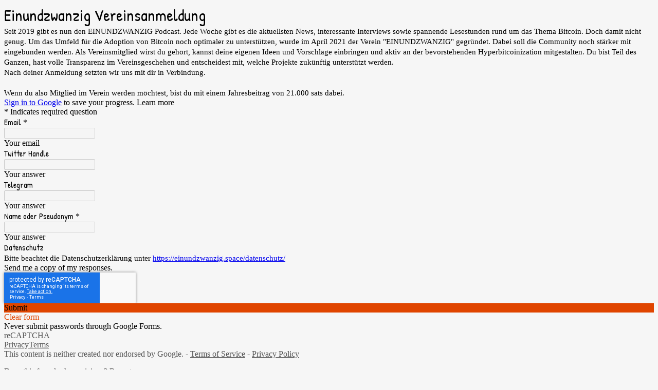

--- FILE ---
content_type: text/html; charset=utf-8
request_url: https://www.google.com/recaptcha/api2/anchor?ar=1&k=6LcJMyUUAAAAABOakew3hdiQ0dU8a21s-POW69KQ&co=aHR0cHM6Ly9kb2NzLmdvb2dsZS5jb206NDQz&hl=en&v=N67nZn4AqZkNcbeMu4prBgzg&size=invisible&badge=inline&anchor-ms=20000&execute-ms=30000&cb=iqnagpulq8fk
body_size: 49450
content:
<!DOCTYPE HTML><html dir="ltr" lang="en"><head><meta http-equiv="Content-Type" content="text/html; charset=UTF-8">
<meta http-equiv="X-UA-Compatible" content="IE=edge">
<title>reCAPTCHA</title>
<style type="text/css">
/* cyrillic-ext */
@font-face {
  font-family: 'Roboto';
  font-style: normal;
  font-weight: 400;
  font-stretch: 100%;
  src: url(//fonts.gstatic.com/s/roboto/v48/KFO7CnqEu92Fr1ME7kSn66aGLdTylUAMa3GUBHMdazTgWw.woff2) format('woff2');
  unicode-range: U+0460-052F, U+1C80-1C8A, U+20B4, U+2DE0-2DFF, U+A640-A69F, U+FE2E-FE2F;
}
/* cyrillic */
@font-face {
  font-family: 'Roboto';
  font-style: normal;
  font-weight: 400;
  font-stretch: 100%;
  src: url(//fonts.gstatic.com/s/roboto/v48/KFO7CnqEu92Fr1ME7kSn66aGLdTylUAMa3iUBHMdazTgWw.woff2) format('woff2');
  unicode-range: U+0301, U+0400-045F, U+0490-0491, U+04B0-04B1, U+2116;
}
/* greek-ext */
@font-face {
  font-family: 'Roboto';
  font-style: normal;
  font-weight: 400;
  font-stretch: 100%;
  src: url(//fonts.gstatic.com/s/roboto/v48/KFO7CnqEu92Fr1ME7kSn66aGLdTylUAMa3CUBHMdazTgWw.woff2) format('woff2');
  unicode-range: U+1F00-1FFF;
}
/* greek */
@font-face {
  font-family: 'Roboto';
  font-style: normal;
  font-weight: 400;
  font-stretch: 100%;
  src: url(//fonts.gstatic.com/s/roboto/v48/KFO7CnqEu92Fr1ME7kSn66aGLdTylUAMa3-UBHMdazTgWw.woff2) format('woff2');
  unicode-range: U+0370-0377, U+037A-037F, U+0384-038A, U+038C, U+038E-03A1, U+03A3-03FF;
}
/* math */
@font-face {
  font-family: 'Roboto';
  font-style: normal;
  font-weight: 400;
  font-stretch: 100%;
  src: url(//fonts.gstatic.com/s/roboto/v48/KFO7CnqEu92Fr1ME7kSn66aGLdTylUAMawCUBHMdazTgWw.woff2) format('woff2');
  unicode-range: U+0302-0303, U+0305, U+0307-0308, U+0310, U+0312, U+0315, U+031A, U+0326-0327, U+032C, U+032F-0330, U+0332-0333, U+0338, U+033A, U+0346, U+034D, U+0391-03A1, U+03A3-03A9, U+03B1-03C9, U+03D1, U+03D5-03D6, U+03F0-03F1, U+03F4-03F5, U+2016-2017, U+2034-2038, U+203C, U+2040, U+2043, U+2047, U+2050, U+2057, U+205F, U+2070-2071, U+2074-208E, U+2090-209C, U+20D0-20DC, U+20E1, U+20E5-20EF, U+2100-2112, U+2114-2115, U+2117-2121, U+2123-214F, U+2190, U+2192, U+2194-21AE, U+21B0-21E5, U+21F1-21F2, U+21F4-2211, U+2213-2214, U+2216-22FF, U+2308-230B, U+2310, U+2319, U+231C-2321, U+2336-237A, U+237C, U+2395, U+239B-23B7, U+23D0, U+23DC-23E1, U+2474-2475, U+25AF, U+25B3, U+25B7, U+25BD, U+25C1, U+25CA, U+25CC, U+25FB, U+266D-266F, U+27C0-27FF, U+2900-2AFF, U+2B0E-2B11, U+2B30-2B4C, U+2BFE, U+3030, U+FF5B, U+FF5D, U+1D400-1D7FF, U+1EE00-1EEFF;
}
/* symbols */
@font-face {
  font-family: 'Roboto';
  font-style: normal;
  font-weight: 400;
  font-stretch: 100%;
  src: url(//fonts.gstatic.com/s/roboto/v48/KFO7CnqEu92Fr1ME7kSn66aGLdTylUAMaxKUBHMdazTgWw.woff2) format('woff2');
  unicode-range: U+0001-000C, U+000E-001F, U+007F-009F, U+20DD-20E0, U+20E2-20E4, U+2150-218F, U+2190, U+2192, U+2194-2199, U+21AF, U+21E6-21F0, U+21F3, U+2218-2219, U+2299, U+22C4-22C6, U+2300-243F, U+2440-244A, U+2460-24FF, U+25A0-27BF, U+2800-28FF, U+2921-2922, U+2981, U+29BF, U+29EB, U+2B00-2BFF, U+4DC0-4DFF, U+FFF9-FFFB, U+10140-1018E, U+10190-1019C, U+101A0, U+101D0-101FD, U+102E0-102FB, U+10E60-10E7E, U+1D2C0-1D2D3, U+1D2E0-1D37F, U+1F000-1F0FF, U+1F100-1F1AD, U+1F1E6-1F1FF, U+1F30D-1F30F, U+1F315, U+1F31C, U+1F31E, U+1F320-1F32C, U+1F336, U+1F378, U+1F37D, U+1F382, U+1F393-1F39F, U+1F3A7-1F3A8, U+1F3AC-1F3AF, U+1F3C2, U+1F3C4-1F3C6, U+1F3CA-1F3CE, U+1F3D4-1F3E0, U+1F3ED, U+1F3F1-1F3F3, U+1F3F5-1F3F7, U+1F408, U+1F415, U+1F41F, U+1F426, U+1F43F, U+1F441-1F442, U+1F444, U+1F446-1F449, U+1F44C-1F44E, U+1F453, U+1F46A, U+1F47D, U+1F4A3, U+1F4B0, U+1F4B3, U+1F4B9, U+1F4BB, U+1F4BF, U+1F4C8-1F4CB, U+1F4D6, U+1F4DA, U+1F4DF, U+1F4E3-1F4E6, U+1F4EA-1F4ED, U+1F4F7, U+1F4F9-1F4FB, U+1F4FD-1F4FE, U+1F503, U+1F507-1F50B, U+1F50D, U+1F512-1F513, U+1F53E-1F54A, U+1F54F-1F5FA, U+1F610, U+1F650-1F67F, U+1F687, U+1F68D, U+1F691, U+1F694, U+1F698, U+1F6AD, U+1F6B2, U+1F6B9-1F6BA, U+1F6BC, U+1F6C6-1F6CF, U+1F6D3-1F6D7, U+1F6E0-1F6EA, U+1F6F0-1F6F3, U+1F6F7-1F6FC, U+1F700-1F7FF, U+1F800-1F80B, U+1F810-1F847, U+1F850-1F859, U+1F860-1F887, U+1F890-1F8AD, U+1F8B0-1F8BB, U+1F8C0-1F8C1, U+1F900-1F90B, U+1F93B, U+1F946, U+1F984, U+1F996, U+1F9E9, U+1FA00-1FA6F, U+1FA70-1FA7C, U+1FA80-1FA89, U+1FA8F-1FAC6, U+1FACE-1FADC, U+1FADF-1FAE9, U+1FAF0-1FAF8, U+1FB00-1FBFF;
}
/* vietnamese */
@font-face {
  font-family: 'Roboto';
  font-style: normal;
  font-weight: 400;
  font-stretch: 100%;
  src: url(//fonts.gstatic.com/s/roboto/v48/KFO7CnqEu92Fr1ME7kSn66aGLdTylUAMa3OUBHMdazTgWw.woff2) format('woff2');
  unicode-range: U+0102-0103, U+0110-0111, U+0128-0129, U+0168-0169, U+01A0-01A1, U+01AF-01B0, U+0300-0301, U+0303-0304, U+0308-0309, U+0323, U+0329, U+1EA0-1EF9, U+20AB;
}
/* latin-ext */
@font-face {
  font-family: 'Roboto';
  font-style: normal;
  font-weight: 400;
  font-stretch: 100%;
  src: url(//fonts.gstatic.com/s/roboto/v48/KFO7CnqEu92Fr1ME7kSn66aGLdTylUAMa3KUBHMdazTgWw.woff2) format('woff2');
  unicode-range: U+0100-02BA, U+02BD-02C5, U+02C7-02CC, U+02CE-02D7, U+02DD-02FF, U+0304, U+0308, U+0329, U+1D00-1DBF, U+1E00-1E9F, U+1EF2-1EFF, U+2020, U+20A0-20AB, U+20AD-20C0, U+2113, U+2C60-2C7F, U+A720-A7FF;
}
/* latin */
@font-face {
  font-family: 'Roboto';
  font-style: normal;
  font-weight: 400;
  font-stretch: 100%;
  src: url(//fonts.gstatic.com/s/roboto/v48/KFO7CnqEu92Fr1ME7kSn66aGLdTylUAMa3yUBHMdazQ.woff2) format('woff2');
  unicode-range: U+0000-00FF, U+0131, U+0152-0153, U+02BB-02BC, U+02C6, U+02DA, U+02DC, U+0304, U+0308, U+0329, U+2000-206F, U+20AC, U+2122, U+2191, U+2193, U+2212, U+2215, U+FEFF, U+FFFD;
}
/* cyrillic-ext */
@font-face {
  font-family: 'Roboto';
  font-style: normal;
  font-weight: 500;
  font-stretch: 100%;
  src: url(//fonts.gstatic.com/s/roboto/v48/KFO7CnqEu92Fr1ME7kSn66aGLdTylUAMa3GUBHMdazTgWw.woff2) format('woff2');
  unicode-range: U+0460-052F, U+1C80-1C8A, U+20B4, U+2DE0-2DFF, U+A640-A69F, U+FE2E-FE2F;
}
/* cyrillic */
@font-face {
  font-family: 'Roboto';
  font-style: normal;
  font-weight: 500;
  font-stretch: 100%;
  src: url(//fonts.gstatic.com/s/roboto/v48/KFO7CnqEu92Fr1ME7kSn66aGLdTylUAMa3iUBHMdazTgWw.woff2) format('woff2');
  unicode-range: U+0301, U+0400-045F, U+0490-0491, U+04B0-04B1, U+2116;
}
/* greek-ext */
@font-face {
  font-family: 'Roboto';
  font-style: normal;
  font-weight: 500;
  font-stretch: 100%;
  src: url(//fonts.gstatic.com/s/roboto/v48/KFO7CnqEu92Fr1ME7kSn66aGLdTylUAMa3CUBHMdazTgWw.woff2) format('woff2');
  unicode-range: U+1F00-1FFF;
}
/* greek */
@font-face {
  font-family: 'Roboto';
  font-style: normal;
  font-weight: 500;
  font-stretch: 100%;
  src: url(//fonts.gstatic.com/s/roboto/v48/KFO7CnqEu92Fr1ME7kSn66aGLdTylUAMa3-UBHMdazTgWw.woff2) format('woff2');
  unicode-range: U+0370-0377, U+037A-037F, U+0384-038A, U+038C, U+038E-03A1, U+03A3-03FF;
}
/* math */
@font-face {
  font-family: 'Roboto';
  font-style: normal;
  font-weight: 500;
  font-stretch: 100%;
  src: url(//fonts.gstatic.com/s/roboto/v48/KFO7CnqEu92Fr1ME7kSn66aGLdTylUAMawCUBHMdazTgWw.woff2) format('woff2');
  unicode-range: U+0302-0303, U+0305, U+0307-0308, U+0310, U+0312, U+0315, U+031A, U+0326-0327, U+032C, U+032F-0330, U+0332-0333, U+0338, U+033A, U+0346, U+034D, U+0391-03A1, U+03A3-03A9, U+03B1-03C9, U+03D1, U+03D5-03D6, U+03F0-03F1, U+03F4-03F5, U+2016-2017, U+2034-2038, U+203C, U+2040, U+2043, U+2047, U+2050, U+2057, U+205F, U+2070-2071, U+2074-208E, U+2090-209C, U+20D0-20DC, U+20E1, U+20E5-20EF, U+2100-2112, U+2114-2115, U+2117-2121, U+2123-214F, U+2190, U+2192, U+2194-21AE, U+21B0-21E5, U+21F1-21F2, U+21F4-2211, U+2213-2214, U+2216-22FF, U+2308-230B, U+2310, U+2319, U+231C-2321, U+2336-237A, U+237C, U+2395, U+239B-23B7, U+23D0, U+23DC-23E1, U+2474-2475, U+25AF, U+25B3, U+25B7, U+25BD, U+25C1, U+25CA, U+25CC, U+25FB, U+266D-266F, U+27C0-27FF, U+2900-2AFF, U+2B0E-2B11, U+2B30-2B4C, U+2BFE, U+3030, U+FF5B, U+FF5D, U+1D400-1D7FF, U+1EE00-1EEFF;
}
/* symbols */
@font-face {
  font-family: 'Roboto';
  font-style: normal;
  font-weight: 500;
  font-stretch: 100%;
  src: url(//fonts.gstatic.com/s/roboto/v48/KFO7CnqEu92Fr1ME7kSn66aGLdTylUAMaxKUBHMdazTgWw.woff2) format('woff2');
  unicode-range: U+0001-000C, U+000E-001F, U+007F-009F, U+20DD-20E0, U+20E2-20E4, U+2150-218F, U+2190, U+2192, U+2194-2199, U+21AF, U+21E6-21F0, U+21F3, U+2218-2219, U+2299, U+22C4-22C6, U+2300-243F, U+2440-244A, U+2460-24FF, U+25A0-27BF, U+2800-28FF, U+2921-2922, U+2981, U+29BF, U+29EB, U+2B00-2BFF, U+4DC0-4DFF, U+FFF9-FFFB, U+10140-1018E, U+10190-1019C, U+101A0, U+101D0-101FD, U+102E0-102FB, U+10E60-10E7E, U+1D2C0-1D2D3, U+1D2E0-1D37F, U+1F000-1F0FF, U+1F100-1F1AD, U+1F1E6-1F1FF, U+1F30D-1F30F, U+1F315, U+1F31C, U+1F31E, U+1F320-1F32C, U+1F336, U+1F378, U+1F37D, U+1F382, U+1F393-1F39F, U+1F3A7-1F3A8, U+1F3AC-1F3AF, U+1F3C2, U+1F3C4-1F3C6, U+1F3CA-1F3CE, U+1F3D4-1F3E0, U+1F3ED, U+1F3F1-1F3F3, U+1F3F5-1F3F7, U+1F408, U+1F415, U+1F41F, U+1F426, U+1F43F, U+1F441-1F442, U+1F444, U+1F446-1F449, U+1F44C-1F44E, U+1F453, U+1F46A, U+1F47D, U+1F4A3, U+1F4B0, U+1F4B3, U+1F4B9, U+1F4BB, U+1F4BF, U+1F4C8-1F4CB, U+1F4D6, U+1F4DA, U+1F4DF, U+1F4E3-1F4E6, U+1F4EA-1F4ED, U+1F4F7, U+1F4F9-1F4FB, U+1F4FD-1F4FE, U+1F503, U+1F507-1F50B, U+1F50D, U+1F512-1F513, U+1F53E-1F54A, U+1F54F-1F5FA, U+1F610, U+1F650-1F67F, U+1F687, U+1F68D, U+1F691, U+1F694, U+1F698, U+1F6AD, U+1F6B2, U+1F6B9-1F6BA, U+1F6BC, U+1F6C6-1F6CF, U+1F6D3-1F6D7, U+1F6E0-1F6EA, U+1F6F0-1F6F3, U+1F6F7-1F6FC, U+1F700-1F7FF, U+1F800-1F80B, U+1F810-1F847, U+1F850-1F859, U+1F860-1F887, U+1F890-1F8AD, U+1F8B0-1F8BB, U+1F8C0-1F8C1, U+1F900-1F90B, U+1F93B, U+1F946, U+1F984, U+1F996, U+1F9E9, U+1FA00-1FA6F, U+1FA70-1FA7C, U+1FA80-1FA89, U+1FA8F-1FAC6, U+1FACE-1FADC, U+1FADF-1FAE9, U+1FAF0-1FAF8, U+1FB00-1FBFF;
}
/* vietnamese */
@font-face {
  font-family: 'Roboto';
  font-style: normal;
  font-weight: 500;
  font-stretch: 100%;
  src: url(//fonts.gstatic.com/s/roboto/v48/KFO7CnqEu92Fr1ME7kSn66aGLdTylUAMa3OUBHMdazTgWw.woff2) format('woff2');
  unicode-range: U+0102-0103, U+0110-0111, U+0128-0129, U+0168-0169, U+01A0-01A1, U+01AF-01B0, U+0300-0301, U+0303-0304, U+0308-0309, U+0323, U+0329, U+1EA0-1EF9, U+20AB;
}
/* latin-ext */
@font-face {
  font-family: 'Roboto';
  font-style: normal;
  font-weight: 500;
  font-stretch: 100%;
  src: url(//fonts.gstatic.com/s/roboto/v48/KFO7CnqEu92Fr1ME7kSn66aGLdTylUAMa3KUBHMdazTgWw.woff2) format('woff2');
  unicode-range: U+0100-02BA, U+02BD-02C5, U+02C7-02CC, U+02CE-02D7, U+02DD-02FF, U+0304, U+0308, U+0329, U+1D00-1DBF, U+1E00-1E9F, U+1EF2-1EFF, U+2020, U+20A0-20AB, U+20AD-20C0, U+2113, U+2C60-2C7F, U+A720-A7FF;
}
/* latin */
@font-face {
  font-family: 'Roboto';
  font-style: normal;
  font-weight: 500;
  font-stretch: 100%;
  src: url(//fonts.gstatic.com/s/roboto/v48/KFO7CnqEu92Fr1ME7kSn66aGLdTylUAMa3yUBHMdazQ.woff2) format('woff2');
  unicode-range: U+0000-00FF, U+0131, U+0152-0153, U+02BB-02BC, U+02C6, U+02DA, U+02DC, U+0304, U+0308, U+0329, U+2000-206F, U+20AC, U+2122, U+2191, U+2193, U+2212, U+2215, U+FEFF, U+FFFD;
}
/* cyrillic-ext */
@font-face {
  font-family: 'Roboto';
  font-style: normal;
  font-weight: 900;
  font-stretch: 100%;
  src: url(//fonts.gstatic.com/s/roboto/v48/KFO7CnqEu92Fr1ME7kSn66aGLdTylUAMa3GUBHMdazTgWw.woff2) format('woff2');
  unicode-range: U+0460-052F, U+1C80-1C8A, U+20B4, U+2DE0-2DFF, U+A640-A69F, U+FE2E-FE2F;
}
/* cyrillic */
@font-face {
  font-family: 'Roboto';
  font-style: normal;
  font-weight: 900;
  font-stretch: 100%;
  src: url(//fonts.gstatic.com/s/roboto/v48/KFO7CnqEu92Fr1ME7kSn66aGLdTylUAMa3iUBHMdazTgWw.woff2) format('woff2');
  unicode-range: U+0301, U+0400-045F, U+0490-0491, U+04B0-04B1, U+2116;
}
/* greek-ext */
@font-face {
  font-family: 'Roboto';
  font-style: normal;
  font-weight: 900;
  font-stretch: 100%;
  src: url(//fonts.gstatic.com/s/roboto/v48/KFO7CnqEu92Fr1ME7kSn66aGLdTylUAMa3CUBHMdazTgWw.woff2) format('woff2');
  unicode-range: U+1F00-1FFF;
}
/* greek */
@font-face {
  font-family: 'Roboto';
  font-style: normal;
  font-weight: 900;
  font-stretch: 100%;
  src: url(//fonts.gstatic.com/s/roboto/v48/KFO7CnqEu92Fr1ME7kSn66aGLdTylUAMa3-UBHMdazTgWw.woff2) format('woff2');
  unicode-range: U+0370-0377, U+037A-037F, U+0384-038A, U+038C, U+038E-03A1, U+03A3-03FF;
}
/* math */
@font-face {
  font-family: 'Roboto';
  font-style: normal;
  font-weight: 900;
  font-stretch: 100%;
  src: url(//fonts.gstatic.com/s/roboto/v48/KFO7CnqEu92Fr1ME7kSn66aGLdTylUAMawCUBHMdazTgWw.woff2) format('woff2');
  unicode-range: U+0302-0303, U+0305, U+0307-0308, U+0310, U+0312, U+0315, U+031A, U+0326-0327, U+032C, U+032F-0330, U+0332-0333, U+0338, U+033A, U+0346, U+034D, U+0391-03A1, U+03A3-03A9, U+03B1-03C9, U+03D1, U+03D5-03D6, U+03F0-03F1, U+03F4-03F5, U+2016-2017, U+2034-2038, U+203C, U+2040, U+2043, U+2047, U+2050, U+2057, U+205F, U+2070-2071, U+2074-208E, U+2090-209C, U+20D0-20DC, U+20E1, U+20E5-20EF, U+2100-2112, U+2114-2115, U+2117-2121, U+2123-214F, U+2190, U+2192, U+2194-21AE, U+21B0-21E5, U+21F1-21F2, U+21F4-2211, U+2213-2214, U+2216-22FF, U+2308-230B, U+2310, U+2319, U+231C-2321, U+2336-237A, U+237C, U+2395, U+239B-23B7, U+23D0, U+23DC-23E1, U+2474-2475, U+25AF, U+25B3, U+25B7, U+25BD, U+25C1, U+25CA, U+25CC, U+25FB, U+266D-266F, U+27C0-27FF, U+2900-2AFF, U+2B0E-2B11, U+2B30-2B4C, U+2BFE, U+3030, U+FF5B, U+FF5D, U+1D400-1D7FF, U+1EE00-1EEFF;
}
/* symbols */
@font-face {
  font-family: 'Roboto';
  font-style: normal;
  font-weight: 900;
  font-stretch: 100%;
  src: url(//fonts.gstatic.com/s/roboto/v48/KFO7CnqEu92Fr1ME7kSn66aGLdTylUAMaxKUBHMdazTgWw.woff2) format('woff2');
  unicode-range: U+0001-000C, U+000E-001F, U+007F-009F, U+20DD-20E0, U+20E2-20E4, U+2150-218F, U+2190, U+2192, U+2194-2199, U+21AF, U+21E6-21F0, U+21F3, U+2218-2219, U+2299, U+22C4-22C6, U+2300-243F, U+2440-244A, U+2460-24FF, U+25A0-27BF, U+2800-28FF, U+2921-2922, U+2981, U+29BF, U+29EB, U+2B00-2BFF, U+4DC0-4DFF, U+FFF9-FFFB, U+10140-1018E, U+10190-1019C, U+101A0, U+101D0-101FD, U+102E0-102FB, U+10E60-10E7E, U+1D2C0-1D2D3, U+1D2E0-1D37F, U+1F000-1F0FF, U+1F100-1F1AD, U+1F1E6-1F1FF, U+1F30D-1F30F, U+1F315, U+1F31C, U+1F31E, U+1F320-1F32C, U+1F336, U+1F378, U+1F37D, U+1F382, U+1F393-1F39F, U+1F3A7-1F3A8, U+1F3AC-1F3AF, U+1F3C2, U+1F3C4-1F3C6, U+1F3CA-1F3CE, U+1F3D4-1F3E0, U+1F3ED, U+1F3F1-1F3F3, U+1F3F5-1F3F7, U+1F408, U+1F415, U+1F41F, U+1F426, U+1F43F, U+1F441-1F442, U+1F444, U+1F446-1F449, U+1F44C-1F44E, U+1F453, U+1F46A, U+1F47D, U+1F4A3, U+1F4B0, U+1F4B3, U+1F4B9, U+1F4BB, U+1F4BF, U+1F4C8-1F4CB, U+1F4D6, U+1F4DA, U+1F4DF, U+1F4E3-1F4E6, U+1F4EA-1F4ED, U+1F4F7, U+1F4F9-1F4FB, U+1F4FD-1F4FE, U+1F503, U+1F507-1F50B, U+1F50D, U+1F512-1F513, U+1F53E-1F54A, U+1F54F-1F5FA, U+1F610, U+1F650-1F67F, U+1F687, U+1F68D, U+1F691, U+1F694, U+1F698, U+1F6AD, U+1F6B2, U+1F6B9-1F6BA, U+1F6BC, U+1F6C6-1F6CF, U+1F6D3-1F6D7, U+1F6E0-1F6EA, U+1F6F0-1F6F3, U+1F6F7-1F6FC, U+1F700-1F7FF, U+1F800-1F80B, U+1F810-1F847, U+1F850-1F859, U+1F860-1F887, U+1F890-1F8AD, U+1F8B0-1F8BB, U+1F8C0-1F8C1, U+1F900-1F90B, U+1F93B, U+1F946, U+1F984, U+1F996, U+1F9E9, U+1FA00-1FA6F, U+1FA70-1FA7C, U+1FA80-1FA89, U+1FA8F-1FAC6, U+1FACE-1FADC, U+1FADF-1FAE9, U+1FAF0-1FAF8, U+1FB00-1FBFF;
}
/* vietnamese */
@font-face {
  font-family: 'Roboto';
  font-style: normal;
  font-weight: 900;
  font-stretch: 100%;
  src: url(//fonts.gstatic.com/s/roboto/v48/KFO7CnqEu92Fr1ME7kSn66aGLdTylUAMa3OUBHMdazTgWw.woff2) format('woff2');
  unicode-range: U+0102-0103, U+0110-0111, U+0128-0129, U+0168-0169, U+01A0-01A1, U+01AF-01B0, U+0300-0301, U+0303-0304, U+0308-0309, U+0323, U+0329, U+1EA0-1EF9, U+20AB;
}
/* latin-ext */
@font-face {
  font-family: 'Roboto';
  font-style: normal;
  font-weight: 900;
  font-stretch: 100%;
  src: url(//fonts.gstatic.com/s/roboto/v48/KFO7CnqEu92Fr1ME7kSn66aGLdTylUAMa3KUBHMdazTgWw.woff2) format('woff2');
  unicode-range: U+0100-02BA, U+02BD-02C5, U+02C7-02CC, U+02CE-02D7, U+02DD-02FF, U+0304, U+0308, U+0329, U+1D00-1DBF, U+1E00-1E9F, U+1EF2-1EFF, U+2020, U+20A0-20AB, U+20AD-20C0, U+2113, U+2C60-2C7F, U+A720-A7FF;
}
/* latin */
@font-face {
  font-family: 'Roboto';
  font-style: normal;
  font-weight: 900;
  font-stretch: 100%;
  src: url(//fonts.gstatic.com/s/roboto/v48/KFO7CnqEu92Fr1ME7kSn66aGLdTylUAMa3yUBHMdazQ.woff2) format('woff2');
  unicode-range: U+0000-00FF, U+0131, U+0152-0153, U+02BB-02BC, U+02C6, U+02DA, U+02DC, U+0304, U+0308, U+0329, U+2000-206F, U+20AC, U+2122, U+2191, U+2193, U+2212, U+2215, U+FEFF, U+FFFD;
}

</style>
<link rel="stylesheet" type="text/css" href="https://www.gstatic.com/recaptcha/releases/N67nZn4AqZkNcbeMu4prBgzg/styles__ltr.css">
<script nonce="k_dvtw-GgnAHJpWvXjCjYQ" type="text/javascript">window['__recaptcha_api'] = 'https://www.google.com/recaptcha/api2/';</script>
<script type="text/javascript" src="https://www.gstatic.com/recaptcha/releases/N67nZn4AqZkNcbeMu4prBgzg/recaptcha__en.js" nonce="k_dvtw-GgnAHJpWvXjCjYQ">
      
    </script></head>
<body><div id="rc-anchor-alert" class="rc-anchor-alert"></div>
<input type="hidden" id="recaptcha-token" value="[base64]">
<script type="text/javascript" nonce="k_dvtw-GgnAHJpWvXjCjYQ">
      recaptcha.anchor.Main.init("[\x22ainput\x22,[\x22bgdata\x22,\x22\x22,\[base64]/[base64]/[base64]/[base64]/[base64]/UltsKytdPUU6KEU8MjA0OD9SW2wrK109RT4+NnwxOTI6KChFJjY0NTEyKT09NTUyOTYmJk0rMTxjLmxlbmd0aCYmKGMuY2hhckNvZGVBdChNKzEpJjY0NTEyKT09NTYzMjA/[base64]/[base64]/[base64]/[base64]/[base64]/[base64]/[base64]\x22,\[base64]\\u003d\\u003d\x22,\[base64]/b3DDtyvDlMOIJTVTw5vCu0tCwrsbYsKmPsOjfgh0wot5YsKVAFADwrkbwrnDncKlF8O2YwnCtxrCiV/[base64]/[base64]/JldJSwPCt8KLRcOQRMK4w7DDscOywrVBRcOcdcKWw4DDrsOVwoDCuh4NMcKtPgsUMsKxw6sWQMKdSMKPw6XCo8KgRx5dKGbDr8OVZcKWLHMtW0fDisOuGVlHIGscwpNyw4MiFcOOwopOw6XDsSlVQHzCusKCw6E/[base64]/[base64]/[base64]/CocOuAELDnsOOwqnCuE1fesOedCTDoMK3asO+UMKJw5c7wrFWwqPCssKmwp/CrMOEwrIUwqLCocOBwq/DhULDkmJCGgx3bxp2w6kFecO1wpJiwofDoUIjNS3CtV4Cw5EIwpQ8w67DnT3CmDUXw5rCh1MKw5HDtgzDqUd/w7hww5QKw7ErSnLCpcKlW8OnwoPDqMOCwoNXwolHaRwJdjZvBGzCrhhDfMOBw6/DiywhBiTDlyI4GcO1w6zDn8KbSsOKw79cw7kiwoLCqiViw5BcLDRpTw1HLsOTKMOJwrJawo3Cr8Kuwrp7UsK6wq1BIsKtwpQ7HH0ZwpxBwqLCkMK/csKdwqjDhcOKwr3DiMOtIBwxHwLDkmZcN8ONw4PDsRjDj2DDsDrCrcOLwoMJLy/DhlvDtsKNRMOiw5osw4sLw7zCrMOrwqBvQhXCsgliXh8fwoXDscKlDMKTwrrCoz1bwoUvAR/[base64]/ChsOfQMKcdijDkHQfw50YwrTChMO4SUV1w6/DrMKZF1fDtcKMw4PCk2jDpsKrwpEkJsK8w7NrRX7DusKvwpHDvC/CtQfDt8OwLFDCr8O0X3DDisKtw6sQwrvCuAdzwpLCk1jDhx/Dl8O0w7zDoVEOw47DjcKlwoPDuVnCvcKtw47DosOZW8KDFTU5IsOnV052EFINw5FXw7rDmiXCn2LDpMOdPRTDhz/CtMO8JMKIwr7Cn8O9w4Aiw6fDglbCgl8dY08kw5LClDXDm8Olw7rCkMKGWsOhw5EoFj5LwpUuFG1KLhNzJ8OcEj/DnsOGSSAMwqoTw73DvsK/[base64]/DuyLCtg00ByPDp3tRC8O1KifDj8OEwrxyGG/[base64]/I8OXPBbCp8OSW8K4RMKcKHjChgfDqsKQPlAiaxp3wooeVjUtw5TCpgrCtR3CkhHCtClFOMOhJVILw4F8wo/DhMKsw6rCksK2RRJfw6nDsg5dw5YuaChHcmfCh0PCsX7CoMKPwpwOw5jDgMOEw6NAHDQ7ecOjw73CuDDDr2rCk8OgIcOCwqXCln3Ct8KZJ8KMwoY2JgUCX8O2w6xODR7Dq8OuIsOPw4bDmEwLXhjCghIHwol0w7rDjDLCpzFEwq/DmcKAwpURwrjCpXgpGcO1b2Aewph8LMK3UDzCk8KASVTDoncyw4p/[base64]/[base64]/Dt8OzLsOCZSzDg8K5w4nChMKLwo8+IMKVwrXCvk8uS8OewoM+Qjd6bcOdw4wRP0tGw5MIwqd2wo/DgMOww4Vlw4V8w4zCgCB7eMKDw5fCqcKNw5LDqQLCscK/F3l6w4EdPsObw7drEwjDjHPChQtcwp3DvXvDjVrClsOYScONwr5dwo7ChmvCoSfDi8KMJzDDisOFccK6w7nDqF1tBnHCgMOxTU3CoVBEw4zDosK8W0LChMOiwqA8w7VaJMKCd8KLaVLDm0HCjh5Ww4B0RyrCh8K5wo/DgsOlwrrCncKEw6MBwpJOwrjClMKNwrzCusO3wo8Iw5jCthbCg3Nfw5TDtMKrw4TDhsOzworDi8KzEzHCpMK3Y1YbKMKqcMO8AgjClMKEw7ZCw5rCmsOGwojCijZRTsK+EsK8wrPCpsKgMBLCtSRew7TDisKNwqTDmsK/[base64]/DicOpw7pewo01wolEdMOFw5BvNx/Dvn5vw4xiw6DDmsOLNQgzDMOIFnrClXLCih57CzRFwoBSwqzCvyzDvwXDvFxVwqnCuHDDnG1GwqMFwpvCtxDDk8K4w6U+CUgdYMK3w7nCn8Oiw7nDpcOzwpnCnkErZ8Olw752w4rDrsKwcBV8wqbDjxQgZ8Oow77CksOuH8OXwr0dK8OrDMKJdktXw4ggJMOBw5/Dly/CgcOPThg7dBo5w7rCk1R9wqLDs05OXMOnwp5AZ8KWw5/Drg3CiMOGwq/DuAg6DSjDqcOgHXTDo1NxfRfDg8Omwo3Dr8O3wo/CpjTCusK8EB7CoMK/wr8Ow7fDmm5vw5kiGMKncsKXw6zDo8KFZGI4w63DmVlPUjBtS8Kkw6h1cMOFwpXCj3vDgTVOKsKSJgLDosOuw4vDlMOsw7vDgX1LWTAtWT1AG8K2w4ZKTGfCjMKyKMKvWhLDkT7CvjDCicORw7zChgzDt8K/wp/CpMO9DMOnBsO1EG3DuGUxT8K+w4vCjMKGwpjDnMKJw5ldwq1Zw7LDoMKTa8OFwpnCvmTChMKGJHbDgcKgw6EVfF3Dv8K9PMONEMK7w4vCocKveU/CoVHDpsK3w5c/wpJqw5RmTXgkIilpwpHCk1rDngN/Chp2w5MjUyUPO8ODFVNZwrUqPQYow7M2McKxXMKKWBXDhH3DiMKjwrjDrVnCk8OGETAiMUnCn8Kjw7DDhsKqYcORIcOOw4TDuF7DuMKwHFTCjsKOKsOfwojDnsObYhLCuirCoGLDosO9BcOyZ8ORQcOIwporCMOMwpjCvsOrHwPClDE9wo/Cr1EFwoALwo7DpcKOwrF2NsKzwrDChkTDuHrCh8OQME9VQcObw6TDj8KZEVZpw43CrMKSwph+OsOBw6fDoXRTw6nDvycswq7Ckx4hwqpbO8KYwrUMw6tAesOFPELCiyVZecKxwojCrcO/w7PDkMOJw7t7QB/CtMOMwo/CsR5mVsKFw6BNXcOnw78WfcKGw63DiQJhw4Jpw5fDjSBCL8OLwp7DtcO2AcK8wrDDsMO5XMOawozCtQRzRDIpDXXCm8KowrRuLsOyUgRcw7zCrG/DkwDCpEZDM8OEwooVbcOvwpY3w5TDicOvFVrDuMOmX17CvGPCv8OME8OMw6LCuF0xwqbCm8OpwpPDssKVwr/CgXo8HsKiKVZsw7bCtcKywr3CqcOmwp3Dq8KFwr0Iw58CacKYw7TCvjcbWm4Iw4cmbcK2woPCk8KZw5ZBwrnCk8OsaMOWwqLDt8OeSWHDj8KMwqQww74Vw4pXcitLw7RPPSwzHMOnNmvDvlF8HFBTwovDmcO7VsK4asOww6RbwpR6w4vDosKZworCtMKKIS/DvEjCrRJMYk/Cu8OmwrIhFhJVw7XCqkRewqXCr8K+N8OUwoY/wpZQwp5hwopxwrnDk1bDuHHDjxTDrCrCgBBrHcOwCMOJWkTDtS/DsgYnLcK+wrPCmcK8w5YQaMOrJ8ONwrvDssKaeErDrsKcwpVow48Cw4XDr8K2cW7Dk8K9CsOIw5DChsK1woILwqASJyzDuMK0cVjCoDXCh0s5Qk1rOcOgwrDCqAtrEFLDrcKAJcOTesOhLiAsYUMqEinCsWTDr8Kaw5bCmcKbwrE6wqbChQfCo1zDow/CicKRw4/CgsOQwpcIwrsYGRBXd3RRw5XDiVvDmD/CjSrCp8KCPT1qcVVwwqYgwpFQSMOZwoIjQnbCnsOiw7nCksKHMsOQccOawrLCncOlwoXClwHDjcOSw57CiMKrBHEwwo/CqcOywpLDhgFOw4zDsMKlw7TCpSUsw4MSIcKpUBzCocKDw5o+Z8OgOUbDjlpWA0hXSMKLw6pCAivDr0zChjpMNV0gbQ3DnsOiwqDCpGjClAkvbhtzw7N/[base64]/[base64]/w7Icw5w2w4g3wrQBBhLDlSbDtcOoLMOKwpNJfsKxwq7ClcO9w64lwrkHFxU8wqPDlcOwKxZFcy3ChsOHw4g/w6wQVXkbw5DCgcOdwpbDt2DDiMKtwr8ENcKabCRgIw9Rw6LDhyrCisOPWsOKwrRUwoNEw48bC0XCmBp/[base64]/E8K/E17DvxxAw4Vzw6V1wojCtX0twqoDwpvDmMKqw5QYwq7DqsK5TgdbD8KTWsOHNcKlwp3ClHTCuC/[base64]/[base64]/WF5qw7vDuixQQMKeUcOLwpnDmMOXEMK2wqrDpUvCp8OdG28DLzY6SUzDhj3DrcObP8KUGMOsUWfDsT0ZbA1nC8Oaw6k+w5rDiyA0LQ9JFsOHwqBlTUkbUjBEw6dPw4wPM3t/IsOxw51OwqNuHEtALwsBCiDDrsOTC3NQw6zChMOwdMKiMmPDkSTCqjQfVSjCt8KFQMKxUMOHwr/DuVHDkDBaw7LDtifCkcK4wqscecOcw6pqwoUdwqTDssOPw7TDjcKpFcOEHyoNEcKoG1oWOsKyw4DDmiLCjsOGwr/CicKdKTTCqjUXX8O7EiDCmcOhJsOmTmHDpsOJWsODHsK5wrzDuyUIw7s2wr3DtsKjwolvQDzDhsOVw753SB4pw5Q2NsOyPlfDk8O7UAE9w7nCqA9OPMO7UlHDv8Ouwo/CrznCuGzClMOdwqTDvVEZEsOrOV7CpjfCgsKuw7grwrzDusOQw6srCk7Cnz0Gw7hdNsOHQCp3Q8Klw7gJecKhw6LDnsOeKwPDoMKhwpnDpSvDrcK5w4fDqcKLwoIzwrJ/[base64]/OsKIw6LCg8K7MlXDkcKwTi4Qw5FPPEfDgsObI8OEwobDkMKMw5/[base64]/ID3Dt2QGCnpQwrouw6DDlsKaw6lffsOewqpfw7XCggRlw5PDpSbDn8OuGScBwqMlB0wWwq/Cr1vDqMOdesK/[base64]/CisKAZ20pw4bCsgtRw53Dm8OBwoM7w4dkPMKmwokSDsKCw4Iaw4/[base64]/DsHAzL3bCqsKSw75iw74fw4fCrsKYwqHDpsKWTMOdUCtww5xwwpknw6Mqw7ECwonDuR3CvVvCu8Oxw7B7EEBkwqvDvsK6b8OpeWU7wq0+FRgEY8KbZT8/[base64]/CpcKfRMO6AcOKw48CM8OUYDLCqXY3wrPCsCbDs0B7wpgyw6AQERk3US/DgTPCm8ORH8OYAjzDpMKYwpRcAT9mw7rCusKSewPDjAYgw7vDlsKBw4vCl8KwWsOTck1/SyoAwpQkwppcw5EzwqrCl3rCuXHDmgZvw6PDnVJiw6Z7bV5zw6DCjDzDlMK3CCx1Kk/DqUvClMKkOHrCn8Onw7xqCBlFwpBFTcKkMMKjwokSw4YhVsOmTcK8wpBSwpHCo03CiMKKw5c3QsKTw5hIbE3CvWtcFsOLT8OGLsO9UcK9S1HDoTrDuxDDim/DggPDh8O3w5RewqMHwojCocOaw7/CqE05w6gqO8OKwqfDqsKBw5TDmUlmNcKGA8KSwrxpJxLCnMO1wq4RSMKwVsOxaVLDhsO6wrF9LGUWWjvCgH7DvcOuE0HDn1xcwpHDlnzDqEzClMKrIxHDrVrCtcKcFHYSwr4Hw5QdecO7R1hLwr/CiHjCmsKMDl/Ch3TCjjVewrHDgGDCjMObwq/[base64]/CgT/Ck37DhG15w4gOF8O6dVVRwrfDmC5ZKkrCt2k8wqTDtlbDlcK/wrvDvxtQw4fDuSgtwq/CmcOzwpzCscKgG3vCvsKXazcrwrl3wooDwoXClnHCjCPCmmRwSsO4w40nVsOQwrMMXwXDgMOQbixABsK+w47DjD/CvAorKnIow4HCpsOmPMOLw6xiw5BrwrIBw6hkf8Ksw7PDrMOkLTrDp8K/wofCm8K5BFzCssKSw7/CukDDlWrDrcO7TxUkRMOIw65Fw5bDjG3DtMOoNsKGDTXDg3bDvMKIPMOnKlMWwrgdc8Orwp8CCcObDT0jw5nCpcOMwr54wpk7dDzCuXgKwp/DqsOLwoPDg8KFwqN9Hy7CtcKMIWMKwpTDrMKpBzBJKMOGwovCsznDjMOcQnEIwqvCmcKGOsOxb0HCrcOZw63DuMKCw6nDgSRtw5FAcixMw5tnWmQ0PVnClsOOHznDs0/[base64]/Co8KTwrXDjsK/JW/Cp8OzD2IVw6wuLFzCv8Okw6PDqMOMbV14w4IEw5fDgXwKw4A0UXXCiiNvwp/[base64]/[base64]/CpsOGw5nDuHY5FHdcwqBFVRPDkcKOUHdDI1N+wrFXw5zCmcORLBPCu8KpC2jDj8KFw77CiQbDt8K9dsK6LcOrwrF2wqITw73DjH/ChEnCo8Kqw7lFWDJSJcOUw5/DhWbDuMK/BDTDv3oAwpPCvsOcwqs7wrfCtcOrwoPClRDDil5mSn3CoQslS8KnUcOFw6E4SsKSVMOPNVgpw5HDtcO+fD/Ci8KTwqANel3DnsKzw6tXwotwL8OwJcK4DRHClE9fbsKKwq/Ckk5PSMO7QcOnw6JqH8OrwrILRXYDwr1tBUjCj8KHwoZFSFXDult4fBzDuDADUsObwo3CsRRhw4XDlsKtw5gFVcK+w77DqMOELcOew4HChyXDvRgPWsKywpN8w58ZJMOywogVbsOJw7vCoGoJKwzDpH4eT1xew5/CjH/[base64]/wrUEwoULw6fDqXsZw6syw6XDgsKRwrbDvh7CpEPCvSjDkhzCtsOowqLDjcKXwrpoOQgYHElwYF/CqT/Di8Ofw4PDtMKCQcKDw5VGLiPCjG0jSmHDr1JLDMOWacKoZRjClXTDkyDDhmzCgTfChMOUL1I1w7XDoMOdCk3CksK9QMO9wpN9wrrDtsKIwr3DsMOQw6PDjcOLEcKIeFXDqMOdb2kSw4HDpy7Cl8K/JsKYwrAfwqTDs8OXwrwEwoPCjUg5DcOAw7ozK14ZdVQWDlJiVMOOw6d7dj/Dj2rCnzI0MkvCm8OAw4dlDlhqwokaamYmChMlw7Elw7sGwo4Mw6XCtRzClG7Cuw/[base64]/Ct8Ofw4PDuW7Di8K/[base64]/[base64]/DgxnDlcO/JcOpwrfDpWjCgsKUw4Enw5cvwo5wwrpww57ChCp5w6MaNDhUw4fCtMKQw6HCvsO5wpjDq8KFw4VGVGYmEsKyw5wUY01QQSEAHQHDj8OowrhCE8KXw6wgYcKZWEjCo0/DnsKDwoDDk3wvw6DCuwB8G8ONw67DkVMBP8OdXF3DrMKRw5XDi8OhMsKTXcO+wpfCmzjDjyREPgnDqMO6J8KowrTCumbDkcK5wrJkwqzCtWTCjmTClsORIMOxw6U3cMOMw7/DgMOxw6ZfwqTDhULCsURBVyB3N2oAJ8OpRXrCkQLDpsONwoDDo8OIw74jw4LCmyBJwqp6wpbDmsKERzUhFMKOJ8OWfMODw6LDnMOcw7/DjnXDkzN1FsOYVcK8WcK0E8Oqw53DsSgRwqrCr3hnwpMcwrEfw4XDg8KEw6PDiW/[base64]/Dn8OwwpTDtQLDlcOJIsKRwo3CqMOpOxxwwpDCpcOQUl/Cn2Vmw7jCpBddwoRQMizCpEU5w508Sx/DnEvCu2bCh0AwJVsPRcOsw70FX8KTFzPCusOQwpPDk8KocMOiSMOawr/DpXTCnsOEd1tfw6nDlx7ChcKmLMOrR8ORw6jDpsOaJcKEw6fDgMO6c8OOwr/CgcKxworCvMKrayFFw7LDpl3DocO+w6Bnb8Kgw69RfMO8K8KEH2jCmsO9G8OuUsO7wpI2YcKtwoLDg0xQwpMxJi44TsOWdjTCrn8AG8OlYMOmw6/DhQvCnVjDo0lCw5zCuElswrzClgJRIF3DmMOow6Aow6NPODXCrXxAwonCnig9UkjDhMOGw5rDtjlMa8KqwoQDw7jCh8K6w5LDmMO0YcO1wogIGMKpccKWfsKeJiszw7LDh8KjMMOifzNQUcO4FmjClMO6w5ciBWXDkUbDjD7DvMO4wo/DlDbCvSrCpsO5wqQ6w5dMwrUnwoLDoMKtwrDCmz9aw7VtUX3Dm8Kyw55qVSAMemF/[base64]/DqMO3woMtDy/[base64]/wr4bV8KdwofChS7CpQAnwqHCh8KMBiDDocOww4oiBsK3BhvDr2jDr8Kuw6HDm2vCtMKUc1fDjhTCnjtUXsKww6UzwrEyw5olwqVew6t8TVs3MAN7KMK9w7LDu8KbRXjChmbClcOIw5dYwq/CqcKOdgfCnXQMZsKcCcKbWjHDnwwVEsOVNTzCtUHDmWgnwo05eEbDv3A7w64OGSzCslPCtsKjSDHCo1rDrHPDl8OjbVENTUc7wqgVwp0awrVxTQBBw4HCjsKbw6HDoBI+wpYcwq/DtMOcw6o0w53Dt8ONXVwbw4lXTGtFwpPCrilsesOmw7fCuVpwMxPChWAyw6/ClB84w6/Ct8OqJip7Qk3CkQfCjQI0bjBdwoB9wp8kGMOKw4/[base64]/Ds8Ofw4/ClUnCu0/[base64]/CqcOrdsKubMOFwrVOMRZcwpUPw53DjRkow5bCsMKwJsKJUsKqPMKmH1jCuXcxfynDqcO3woNIBMK8wrLDjsKfMy7CiyTClMOMUMKZw5MAw4TCqMKAwpjDtMKcJsOvw63DrzIfSMOnw5zDgcOGCAzDoU0CQMOhOzw3w4bCk8KVdWTDiEw6T8O/wqteWF5IJ1vDj8KVwrJQfsOwcljCsyTCocKIw7towqQVwrDCvH7DqkgxwpnCtMK4wqVTU8KTX8O2OQbCr8KHInoQwqVECAQzCGTCi8K5w68NaFEeO8Kcwq/CknnDlsKDwqddw4ZFw7rDtMKQXUwPQcKwexTClhPDgsO8w4N0EX3CmMKzSEvDpsKDw6w7w61qwqFaIi7Dg8OjaMOOacO4eC1RwqTDqQtbIz3Ct2pMEMK8NSR8wqLCvMKRODTDlMK0AMOYw57CusO3asOYwqUzwpvDhcKAAMOPw6zCvsK5bsKaeHTCvj/ChxQcScKXwqDDp8K+w4MJw5kDAcK3wos6Mi7CgFwaCcOMJ8K1DwxDw7Q1B8OqQMKFw5fDjsKYwrgqNSHCncKswqnCuAfCvWzDlcObS8Kww7nDpT/DgHjDp3XCllwVwpkzYsOWw5LCrcOAw4YWwp/DnMObbhBQwr9xV8ODLmNVwqUnw6HCvHBQalnCqx3CgcKPw4hrU8OWwrwcw5IMw5zDmsKpIF9EwrvDsEZUasKMG8KvN8OtwrfCrnggRMKWwo7CssOAHGxaw7LDmMOVw4sZNMKWw4TCngVHdn/DqEvDnMOXw5Vuw63DqMOFw7TCgADDixjCiw7DmcKfwokRw6Vpf8KkwoJFDgULccKiBDdpOcKGwqdkw5PCmiPDv3TDiHPDo8KnwrXCimDDl8KIwoPDkWrDicO9w5jDgQ1jw5c3w41yw5IVZ3cSEsKDw6wuwonDsMOjwrXDicKkShzCtsKYSTw3WcKKV8ObccK7w5l/KcKIwowkVSfDu8KMwo7CgW5ewqTDmTfDiCTChjcvCkdBwojCinnCrMKEDMOlwrEPIMK8M8O1wrvCkk9/ZkcpQMKTw5QZwp9Bwp1Uw57DuE3CtcO2w5QOwo3Dg04KwopHWsOkZE/CusK0w47DoiDDmMK6w7vChAJ6wptkwpATw6ZYw64bcMOvIUbDlmrCj8OmBE/[base64]/w4A4dsKnwp3DhcOUT8OmPlfCvsOUw5jCqmA8SGA1w41+PcK+R8K/bR/CkMOGw5DDl8OzJsOyLlE/FElcwq3CviIew6PDjlHCh3YSwoDCksOtw67DmizDlMOFBVAREsKrw7vDsQ54wonDgcO3wqjDmsKZEgDCrGd7BHhJLwjCnX/DjHHCiQRjw7YCw4XCuMOiRXcow4nDmsOlw5w5X3LDncKSeMOXZsOXN8K4wop/IHkew5Niw6HDpEDDpMKbUMKvw6fDuMK8w7zDjhJTUUZXw6d3J8OXw4seJTvDnTPCrcONw7/DjMKiwp3CscOnM3fDjcOkwqHDlnbCosOYQlTCssO8wrfDoELClhwlwooTw4TDjcOlQHZlF3zCjMO+wpzChMKoX8ODCsKkMsKHJsKcFsOFCg3ChjUFOcKjwqjCmMKRwp3Cmn4ZIMKdwoDCjsOoRF94wpfDgMK5YWPCvWkcSS/[base64]/DpEfCssO3wr5twq3CuDDDt8OhwoXDlMOLYAZcwqnCtcOdfcOaw5vDtynCnG/CusKxw4/DlMK5NHzCqk/Cg1TDnsO5PsKCT1htU2M7wrHDugdhw6jDn8OSQ8OLwpnDtGt/wrt1Y8Kpw7UwAjkTXDDCilLCo29VG8O9w65ybcOewqAiBT7DlzZWw77DuMKve8KBScKmdsOIwr7Cn8O+w6NswoNQPsKrd0jDpVZrw7jDuD7DpxcSw44JQcOAwrtmwq/DhcOIwpgFaUUAwpPCgMOgSy/Cj8KVa8Oaw4EwwoFJFMO+FMKiEsKxw6EpIMOiJR3CtVA/bFUjw5jDhWQmwqTDuMKcN8KIccKuwqjDgcOlKVXDqMOiRlcfw4XClMOGLMKbL1/CisKfeQPCvsKFwo5JwpNxwqbDncKwAyR/M8K7XV/CuUFHL8KnSA7CncKAwoNIRTvDmhnCq3nCqw/DtzEtwo1/w4XCtV/DvQ9ESsOFcyYAw7DCpMKvbnPCmC/CgcOzw7AewrwPw58seSXCqRLCj8KFw7VewpkrWnU6w6w0I8Ota8OUZcKswoxVw5zDnwVkw43DncKNHxjCk8KGw5l3wqzCvsK/FMKOeGHCoSrDvgDCozjCmh7DokNLwrRKwqHDpMOhw78Fwq0SF8O9JD10w6zCqcOVw5/DsGtIw4IZw6/CqMO6wp9uZ0bCusKRfMO2w6QPw6PCo8KmDcKSEXdow60VKUI8w4HDj3jDuRrCisKFw6YtI0/DqcKIDMOLwoZ0JVrDmMKwGsKrw6XCvsO5esKvBScIY8KZDwwqw6zCp8KRK8K0w78aB8OpBU0UF0Z0wqodesKUwqvDjU3CvAjCu3cMwq7DpsOiwrHCtcKpH8KOXy5/woc6w5AjTsKIw5VjECptwqwHbF8THMOjw7/ClsOxVcO+woXCsQrDsz7CmADCiX9sZ8KBwpsdwqYOwr4mwpJDwo/CkQvDoHssFy1OcDbDtsKcWcKdOUTCncKzwqtnHQlmKsO5wqZAP0Qqw6cmKMKpwoASICbCkFLCnsKQw69NTcKNEsOOwp/[base64]/[base64]/bl3DrMKVw6oiYDjDicObecKFw6bDucOQZ8OjW0TDqRrCvxsuw7LCnsOVZ3TCkcOWPsKNwrAnw6/DqQMRwrdNID0KwqLDhzjCu8OBMsOow6TDtcO0wrTCsjXDhsKYbsOQwrRpwqrDkMKFw6/Co8KiS8KAXWR/ZcKqLCTDhjzDo8KNH8O7wpPDssOkFS81wrnDlMOrwrYmw5fCvD/Du8OQw5TDvcOaw7nDtMOow4hrCwUZPQPDt1Iow78NwrVVE2xVP0/Cg8Ocw5HCvU7Cq8O4KijCvhbCu8KmL8KjJ1nCosOcJcKBwqRJDFxcGsKiwrVpw7fCrCN5wqXCoMK5GsKXwqskw5AfJcO/AgTCiMKJBMKQOR1kwp7CtMOQMsKww692woRSLwEbw5bCuy8YMMOaF8KBRTVmw403wrnDiMOGD8Kqw7JoOcK2CsKKcxBBwq3CvMOALsKnHsKnfsOxbcKPZsKlJDExEcORw7oYw7PCgMK2w75lCzHCjsOKw6vChDFoFjN2wqrDhGo1w5HDlG7DvMKGwqkcdCvCncK/AS7DvcObQ2nCogfCvX9+d8KPw5/[base64]/DvMORd8Kzw7lCwpZtwr1cw4J/DwkUwpXCtsObTzLCpTheUsOVOsOLMcKAw5oDFiDDssOLw5/[base64]/wrhqwohcwrgJOMOvCMOGw5vChcKcwq/CrsOhw4xxwqrCiDhjw7zDmiLCv8KMBRXCs2nDvMKXAcOtPiQWw4sQw4FsJGzCqClnwoYKw4Z2AX01XcOmJcOqUsKdDcObw61owpLCscOqCFrCpyRYwoQtF8Khw5DDtnVJbGHDnjfDhkxuw5fClzQTcMKTGADChWPChDpWfRnDrcOSw4B7W8KuK8KGw5x3wqM/[base64]/Cv8ONRAbCsHDDq8K1wphvwrY0w6dsOEbCljMJw6dILETCusOSNMOMdF/[base64]/Dt8O2ECELEcOtE1RWwpgNwqDDmsK5w6rCi8OyV8KteMOFDHvDj8K7dMKdw67CusKBHcOlwoHDhFPCvXzCvhvDqipqLsKIAcOTQRHDp8KHCHgNw6PCqx7CnTpVwqfDrcOPw4Mew6vDq8OdA8KYKsK/L8OTwqQ2YAbDulRfJ13CnMOkUUUDIMKdwoEiw5c4TsOPw6piw5tpwpJxdsOtPcKyw51keCtiwo5mwr/CtMOwfsO8dxXCgsOJw5oiw6TDk8KEBcOYw4zDocO3wq8gw7TCmMKhGUrCtTYtwqPClsOxeWhQLcOGHRDDnMKjwr1hwq/DssODw41MwrTDpmpZw69zwokJwrYVahbCvE/[base64]/IAfDpsKvw7ZRLMOvw4QrwqrCkDEZw67DrmYeJsOCSMOVYsOATHLCiV/DlHh9w7TDrDnCqHMUAmDDocKgF8Ooez3Cv0Jqb8OAw41nLQbCkDdUw5FEw5bCjcOqwphPb3nDnz3CmiUvw6XDuikAwp3Dm1EuwqHCkER9w6rCvg09woAxw4AKwoMdw4x5w4A/M8KkwpPDokrDoMOXPsKNP8OCwqHCjw90ZzQxc8KCw4jCnMOwIcKPwrVAw4UDbyRPwoHCkXxOw6XCjyhsw7HDn29bw58Sw5rClgtzwrk4wrfCn8K9ay/DpgJOOsOKa8KUw5nDrsKSawZfbMOVw6bCij/DpMOJw6TDtsOIJMKBP2pHYgA9wp3Cv1d9wpzDm8KIwqQ5wpIxwo3DsTvCkcOkBcKzwoNZKDQ8AMKvwqVSw6vDt8Olwq5gUcK/X8OYGVzDksKEwq/DrxnCmMOOZsKuZMKDUmV1JwcRwroNw5lMw7jCpgfCiTF1AsOIR2vDtnU3BsO4w43CpBswwovCkUJBG0jCgU3DuTRUwrJwFsODMSFyw5MCLzFxw6TClEjDncKGw75PMcOHIMOiCMKjw4UZHMKYw57Dp8O/Y8KiwqnCmMOXNwzDm8KKw5oTBX7CngnDuEUlGcO+QH89w4PDvEDCt8OzCUnCnkB1w61XwqrCosKtw4/Do8KieQrChGnCicK2w6zCtMKiaMO9w7Y2wqrDv8KnBlV4RjAfU8OUwo7Cp2jDjVLClmZuwqUCwrjCgMK4C8KJDTLDvkgzQ8K4woTCjWBTRlB4w5bDiEp9w7Rmd0/DhgTCq1sNAMKuw6/DgcOtw78SDkfDmMOpwrjCk8O9LsOBbcKlV8KCw4PDgnDDoDnCq8OVEcKaPiXCmyhkBMKMwrIxPMOawrcUP8Kxw5NcwrAPCcOIwoLDlMKvdTsIw5TDiMKjARTCnX3CrsORExnDuy0MAU50w6vCsVfDnBzDlR8WVX/DvijClmwVZi4Pw7nDt8KeRmLDhAR5EBZwW8K7wrXDsXJqw4Ylw5cow50dwpDChMKlFjfDtsKxwpE2wp3DnAkkw4xNPkIDEBTCnnvDoWoiw4F0U8OxUlYZw4/CucKKwqjDsixcNMOzwq8QEEUDw7vCvMKSwrTCmcOzwoLDlcKiw4TCoMKWDV5Fwp/DimkgB1PDgsKUAMOjw6rDrsO9w7hqw5HCo8Ktwo7CisKfBXjCpSlpwojCunbCsGbDucOxw7ENSMKBTsKbMXvCnS8/wpXCl8O+wphCw73Cl8K+wq/DrGk6KMOIwqDCu8KOw4p9fcOJXm/CosOxLC7Dt8OSaMK0dwdlfX1Two01WTgBf8KyS8KZw4PChMKRw7AaScKwb8KwFDxTLMKHw5HDtmvDjl/CqSvCgl9GI8KgYsO6w49fw5sHwrJoMD3Cn8K7eRLDo8OwdcK6w5t2w6h+J8KFw5HCtsOLwofDlBDDv8Ktw4/CuMOodWHCtCs9X8OlwqzDoMKswrNkDwYZITHCvzh8wq/CsFstw7HCvsOtw5rCmsOOwq/DhnfDmsKlw5vDvHzDqFbDisKUHVJywq9/VFvCp8Ouw6vCs1fDnEPDi8OCPCZvwog6w75uYw4Wa18EaDF2VsKNI8OmV8Kpwo7DpnLChsOOw6RAahpzPX3Csn07w4HCssOkw6XCnUZ+wonDvQN5w5bCgBN1w6EZU8KKwrdRNcK3w7I/QiQOw7bCoGttJVQhZcOPw4tAVS9yPMKYbTnDnsKqLlrCk8KeEMOnBl7CgcKiw5p/X8K3w4dsw4DDiEhlwqTCm3bDi2fCv8Kkw5/DjgpXD8KYw6Y2dgfCp8KaFUwRw48IQcOnQyduZsKgwpovcMKrw5nChH/[base64]/DusKbw4nCpgESwqdgw5RBScOEwr/Cr8KNwoLCo8KAKkRCwpvCmMKtfxXDncO5wosnw6LDpcOew6lwckXDuMKpJinChMOXwr52WTVTw6FiIcO4w5PCrcO1WnlowpQPJMO2wr13WjVAw7lUTE3DtsKFfg/Dlk8bfsOJwpLCjsOaw5zDusOXw45vw4vDrcKAwotqw7/DscO3w4TCmcOKQwoXw5zCk8Ojw6XDmSE3EB10w43DqcOMHVfDiHXDp8KyZWPCo8O7TMKjwrrDn8OzwpnCm8OTwqFzw40vwoNDw5/DtH3CrWjDilrDg8KIw4HDrx5gwqRtbsKkdMK0R8KpwoTDhsKbZsK2wpZ0LmtbBMK8F8Ouw7YDwp5vIMK8wrIjUCgYw7pmXMKnwrsdwobDmGtwPz/Dt8O+w7LCpMO0Om3CgsOKwpJowowtw6QDCsOSS3paN8Oia8KJAcO3cBzCjntnw4vDulsQw4VbwrcDw6XCvUsmKsOPwpTDkwsfw7zCg2TCvcKmC2nDkcK6amNBSwQtWcK+w6TDiXHCj8K1w4vDvE7DlsKwZy3DgxZTwqJ4w6h4woLCl8KLwqcKAsK7TCTCki/CiD3CtDvDu2Qbw4HDt8KIGgoyw7cFfsORwo4zccOVFXp1YMO0MMO9bMOtwpDCiETCjQs7VsKtZkvCqMObw4XDuVVrw6lrOsOSYMOHw53DsDZKw6PDmmxgw4rCoMKSwr7Dg8ONw67Dn3TDkXVpw6/CmFLCtcKGIhsUw5vCvsKLflnCtsKdwoQHJEfDrFTDpsKkwqDCv048wpXCmDfCiMOKw44zwrAYwqjDkD1EOsKdw7LClUQQEsOdRcKjOx3DgMKtFRfCj8KMwrAXwr03LS/[base64]/CpcO+w6HCrMOUPcOQBMOqM8OTAcKEw6dYSMO2w4zDvm9gcsO7McKNQ8OwN8OXCBbCpMKlwo8/[base64]/CnMKAwp9fWsONM8KqwrNdw6gkTTwUQw7Cj8OMw7zDlTzColrDm1vDlmQCX1wbbQnCuMKlaEQlw6vCp8K/woV7IcOaw7JUTQjCuUYrw5/DgMOBw6TCvGoBZCHCjFhTwowgBcOqwo7ClRbDuMOow409wpIew4M1w5NEwpfDvMOgw5/CmsOvcMKFw5lBwpTCowI5LMOfDMKnwqHDocO4wrHCgcKufsOCwq3CunJmw6Q/wqxQfwrDjl/[base64]/CssObR04Cw5PCqsOiw6/Do8OGFj5WwogVwqDCmjojbBbDkyXClsOhwoTClQJ0DcKCCcOMwqnDkV/DpVvCusKCKAsOwqxmSDHDlcOgDMOlw5DDrVHCo8O4w605Hlhkw4PCoMKlwpwVw6DDkmjDrDjDn04Xw6nDsMKBw43DgsKfw6DCuzU9w6EuVsKhK3XCpzPDpVBZw5oqOyYDC8K2woxsAUw+en3CrCDCrsKNEcKnQW3Chy8qw5lkw6/Cnk5Iw4U1ZgLDmcKpwq50w5vCqsOJZHw/[base64]/EcOnw7vChyDCnVAMXsKhwpvDsjE6IMKoFsO+WVMaw5PChsO+DBrCo8Kew505Xj/DisKfw7hzf8KJQCzCkGdbwo10wp3DosO+f8OxwrDCgsKLwqDCpH5ew7HCicKQMRrDmMOBw7dmKcK7OAgeLsKwccO2w47DmzM3NsOkRcOaw6XCsjbCrsOSVMONAx/Cu8K3OMOLw6I6AXsERMOAZcORwqDDpMOwwqtUK8KYWcKVwrtuw7jCn8OBQ1zDvkkwwptPFFRfwrvDlgjCg8OkTXpEwrIuFX7DhcOdwr/DgcO+w7fDhsKBwoXCriASwoPDkC7CoMKHw5Q9fynDtsO8wrHCncO5wpQUwoHDiygIXzvDjT/CiQ0rQm/Cvz8rwonDuC5VJcK4IydrJcOdwovDjsKZw5zCnEI1ccKvC8K0HcOsw50pH8KRPsK3wpzDuW/ChcO0wrZhwrfCqhsdJHbCr8OZwphmOk85w5dFw7B4EcKbw7bDgkYKw5lFbQTDnMKIw4pjw6XCgMKHScKpXzZoLj9WccOrwprChcKQXRBEw48xw5LDisO0w4Jww67Dphl9w5bCnQPDnhfCt8Kvw7oSwrPCrcKcwqo4wpvCiMOfw7HDs8OrQcOTIX/Ct2QxwoTDn8K8wqpgwpjDqcK9w7oBMmHDosOUw7lTwq5ywqTDrxUNw4U7wonDm2ZNwpp8FlfCg8OOw6svMTYrwpPChMOmOApKdsKuw6MAw4BobBdBeMOTw7QfYlA9WhMFw6BVGcOuwr93wqUQwoDCjsKsw7ooNMKoZDHDk8O0w6bDq8KWw4p2VsO/[base64]/KxzCpsOJw7HDoMOnwoDCrMKOw6sjP8KiwozDv8OCdhTCoMKEccOJwrF4wrzCoMOIwoxWM8K1bcKAwqAmwprCicKKQn7DhcKTw7nDj3Usw401EMKzwqZJbnvChMK2P0IDw6DDm158wprDvE3CvzvDozDClj1Rwo/DpMKiwpHCmMO6wot1Q8OIQMObUMKCCXDCsMOlGCRiwrrDtmp7w7s1Cg85E1Yiw63CkcO4wpjDv8KQwqBNw6gwbSIBw5xnbiPCpMOAw4/Dm8K1w7nDtCTDs0E1woPChMOdH8OESQ/Dv0jDpWzCvcK1ZyIVRknCkF7CqsKFwqRlDAhQw73Dnj4cM0DCt2zCghcaWSXCnMK/X8OwUDFKwoxgTcK3w7wEX0wvYcOHwozCq8KOAioNw73DusKOYgwPCcK4LcOLUHjCl2Ejw4LDtcOaw4RaKiLCiMKFHsKiJSTCuSvDlMKRZjB6RC/CoMOPw6t2w4Y1ZMKFesOrw7vCh8O6PRhRwpBML8O8PsK/wq7Cv2BCbMK4wqNTRzYvEMKEw5vCrHXCkcKUw7PDq8Ouw7fCr8K0cMKARy0RYljDscK4wqFSGMOpw5HCpn/Cs8OVw4PChMKsw63DrcKCw7LCt8KHw5MQwpZLwpnCjcKNV33DrMKECTt7w7UiXCUfw5jCmEnCiGjDhMOjw4URd3/CvwBDw7vClAHDm8KBacKnfMKLdRzCn8KZTVnDrUwTY8OqUsOnw5djw4YFGi5gw5VHw6oqQcOGGcKgwq9aPMOrw4nCiMO7OAV0wrFww6HDjHR3w6zDncKBPwjDqMK1w64/I8OzPMKlwq/ClMOUDMOqFjhxwrodOsOXJcKQwonDkwBaw5tPCzsawrzDvcKhccOyw4MuwofDmsO3woLCrR9wCcO/[base64]/DjsK6w4V+w6/DncOzw7NQTxbCoSfDnBBjw4k3L2TClgjCi8K6w5QgAVshw5TCvcKCw6/ClcKtSQ0Xw58BwqplJAx9acKgdxnCt8ONw4zCucKkwrLDjsOAw7DClSXClsKoPivCvgQxIVNbwovClsOaPsKoAcKsa0fDl8KPw5whY8O9PXl0CsKwYcKyEyLCn0vCncOawpPCmMKuSMKBwqrCr8KEw5bDpxEvw7ggwqUbB05rXi55w6bDg1DDhCbCnzHDjCjDom/DmXbDgMOQw7hcJHbCs31lCcO4woMRwoPDt8K3w6I4w6QULMO7P8KKwppABcKEworCpsK2w6pqw5R6w61iw4ZBAsOpwq1JETPCm1cuwpTDmyDCnMK1wqltDB/CjChGw7RewpBMPsO1NcK/woolw6UNwqwPw4QVXGnDpDXDmBzDolVcw77Dm8KvZcO2w57DmcOVwpLDlcKMwo/Dr8KNwqPDk8KdMzJbT1Euw7zDixc4bcK5FcK9J8KRw4VMwq3DsxIgwo0iwoQOwotqQTUyw5IADH4XJsOGB8OiOTEdwr/DqcOxw6vDlRERLcO/XSbDsMOVHMKXQn3DucOAwp5JasKeEMKMw6d1dMOqb8Ouw58Ow4oYwqjDscOsw4bCkxbDtsKuw7FDJMKtHsKcZ8KQE0rDmsOebTZOdisMw499wq/DhMO9wp9Dw4fCrR4mw5rCtcOHwoLDmcORw6PCu8KyE8OfH8KYbH9jCMORKsK5UMKOw7VrwoBhTDsnIMOHw7MNRcK1wrzDlcO2wqYwODbDpMO7AsOyw7/Du3vDg2kqwpFiw6dlwpY8dMOsU8K8wqkxQD3Dun/CpnrChsOvYzd/am8yw67DiW1GLsKfwrBBwr9dwrPDqEbDocOcN8KfS8KlAMOHwocBwqIGMEsmKQBZw4ESw6Ixw58iLjnDq8KsNcOBw6dBw5rCscKcwrDCsj1qw7/[base64]/CkMKfQsKfw6xVTmrDlsOlMgVAwpkCe2MSS2Vtw4zCuMK7w5V7wprCqsKeBMOnU8O9CiHDgMOsB8ODMcO0w5gkWCXCo8O+GcOTO8KTwq1QbCR5wqrDqWouEcO3wp/DlsKEw4hAw6PCnjlKP2NvLMKkecOAw50QwpZCfcKzYkxxwofCnErDu3zCosKlw7LCl8KYwqwEw5t/DMOYw4XCjsO4b2fCrzBLwqjDo3NRw7UoScO3WsKkIwQOwrpUJsOZwq/CksKHDsOxAsKLwrRGSWnCpcKGOMOBdsO3DVQgw5d2w6giHcO/wp7Cg8K5wq9nDMOCY28EwpYwwpDCpSHDgsKdwo0sw6LDucKTI8KfCsKVbglxwoBWMQbDssKaUmJvwqXDpMOUW8KuERLCkSnCuzkIEsKjdMO/EsK8VsOwAcKSO8Oxwq3CqUjDpQPDusOTZBnCkHvCoMOpdMK1woPCjcOQwqt5wqjCpTkLH2vCs8Kfw4fDrwbDksK0wooiJMO9F8OqScKIwqVQw73DhmbDmFLDoy/CmFXCmCXDhsOlw7Frw5DCt8Kfwp8SwpsUw7kXwrhRw5nDlcKIdyTDkT7ChDnCpMOMfsOpTMKaEcKZbsOYHMOYKypmBiHCu8K+DcO0wqgPPD4BAsOjwoheI8O3HcO2CsKdwrfCjsOywrcIRcOLDwjChhDDgXPCjU7CohRDwqoqaU8AdMKOw7/DrWXDthoUw4XCgFfDuMOwW8K8wrBRwqfDmcKRwqgxwovCiMO4w7xEw5MswqrCj8Ofw6XClS3ChDbClcKlLmbDjcKLV8Kxwo3CsQvDhMKaw7MOd8K+w5c/NcOrTcKTwpYcJcKkw73DtcOTB2vCtnvColMQwqhTZWs7\x22],null,[\x22conf\x22,null,\x226LcJMyUUAAAAABOakew3hdiQ0dU8a21s-POW69KQ\x22,0,null,null,null,0,[21,125,63,73,95,87,41,43,42,83,102,105,109,121],[7059694,192],0,null,null,null,null,0,null,0,null,700,1,null,0,\[base64]/76lBhnEnQkZnOKMAhmv8xEZ\x22,0,0,null,null,1,null,0,1,null,null,null,0],\x22https://docs.google.com:443\x22,null,[3,1,3],null,null,null,0,3600,[\x22https://www.google.com/intl/en/policies/privacy/\x22,\x22https://www.google.com/intl/en/policies/terms/\x22],\x22GAYiq8RaPqoxSFHrlCXPTO5PSMcEVuRUsBIVPZxGas8\\u003d\x22,0,0,null,1,1769566944868,0,0,[128,42,24,54,94],null,[76,128,65],\x22RC-ZWYn-9ESS3q8Yg\x22,null,null,null,null,null,\x220dAFcWeA4HBdSMIdHRlv0Sx3bJheGamDJaqCcV-obhXytHbzrz9LYtiwrTioRoH3p0XDeJOIIPqpCrFyMPSI4ktpG5yta2deWdyA\x22,1769649744913]");
    </script></body></html>